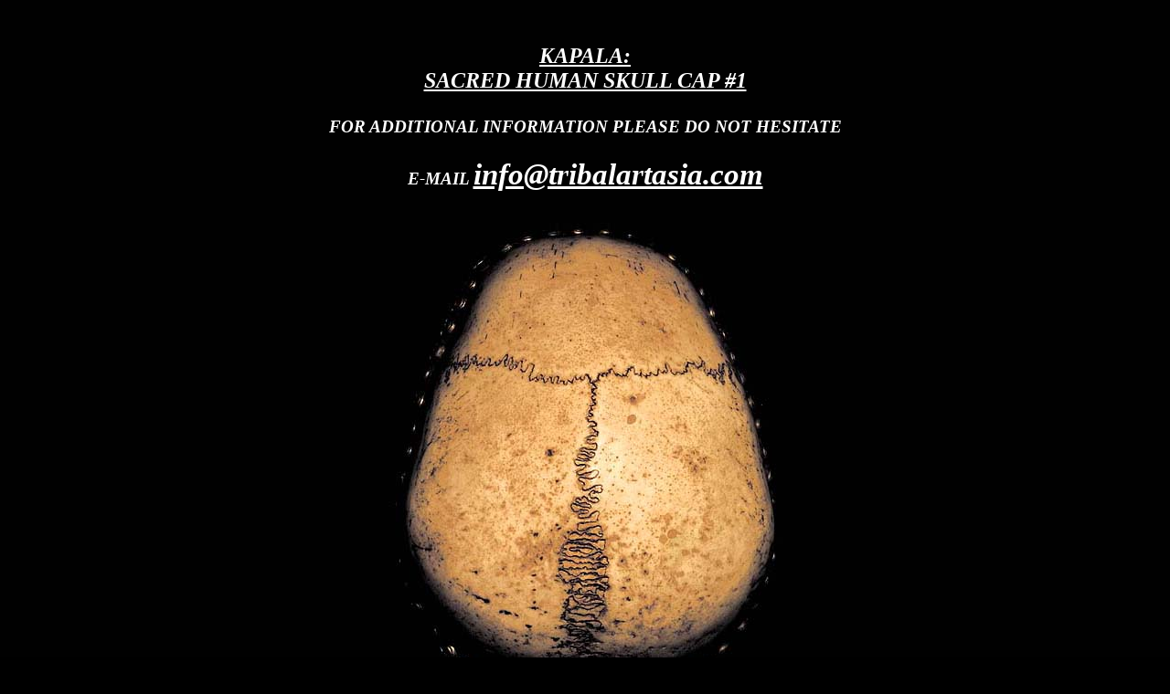

--- FILE ---
content_type: text/html
request_url: http://www.tribalartasia.com/Tribal%20Art%20Asia%20Kapala%20Skulls/KAPALA1.html
body_size: 2465
content:
<!DOCTYPE html PUBLIC "-//W3C//DTD HTML 4.01 Transitional//EN">
<html>
<head>
  <title>HUMAN SKULL CAP KAPALA DAVID HOWARD TRIBAL ART KAPALA HUMAN SKULL
CAP</title>
                                                
  <meta name="description"
 content="KAPALA NEPAL HUMAN SKULL CAP DAVID HOWARD TRIBAL ART KAPALA NEPAL HUMAN SKULL CAP">
                        
  <meta name="keywords"
 content="kapala, skull, caps, human, skulls, nepal, tribal art, tribal arts, antique tribal art, fine art, antique traditional art, traditional art, asian tribal art, american tribal art, african tribal art, tribal mask, Asian tribal art, artifacts, ifugao, kalinga, bontoc, asmat, dayak, philippines, asia, head hunters, human trophy skull, skulls, Indonesia, Vietman, Thailand, Nepal, Philippines, Ifugao, Dayak, Asmat, Naga, Yao, Akha, Nias, Palawan, Vanuatu, tribes, african, antiques, naga, necklace, headdress, head hunting trophy skull, Indonesia, Indonesian, SOUTHEAST ASIA, Borneo, Sarawak, ANTIQUES, Kalimantan, Sulawesi, ART, Sumatra, Timor, ARTIFACTS, Bali, Java, INDIA, Flores, Sumba, NEPAL, Savu, Roti, BABAS, Lombok, Malaysia. HOLY MEN, Nusa Tengara, New Guinea, SHAMAN, Irian Jaya, Moluccas, CONTEMPORARY ART, Tanimbar, Leti, OLD, Lembata, Alor, MINILA, Philippines, Luzon, PALAWAN, Mindanao, Sulu, BLOW GUN, Southeast Asia, Asia, NOSE RING, Asian, Burma, HAT, Myanmar, India, SWORD, Nagaland, Nepal, KNIFE, Tibet, Himalaya, MOUNTAIN, Himalayan, TRIBAL ART, AUTHENTIC PRIMITIVE ART, OLD ETHNOGRAPHIC ART, RARE OCEANIC ART, BEAUTIFUL FOLK ART, ETHNIC CULTURES, TRIBAL  ARTIFACTS, TEXTILES, ASIAN, COSTUMES, SCULPTURE, WOOD MASKS, BEADWORK, CHARMS, FETISHES, SIVER JEWELRY BOXES, BASKETS, WEAPONS, FILIPINO SHIELDS, INDONESIA, BORNEO, ETHNOGRAPHIC, SUMATRA, SULAWESE, TRIBAL, JAVA, BALI, TRIBES, TIMOR, FLORES, ASIAN, SUMBA. LOMBOK, TRIBES, MOLUCCA, PHILIPPINES, TRIBAL, LUZON, ASIAN, MINDANAO, NEPAL, ASIA, BURMA, THAILAND, TRIBAL, LAOS, VIETNAM, TRIBES, INDIA, CENTRAL TRIBAL ASIA, ARTIFACTS, SOUTHEAST ASIA, HEAD HUNTER, DAYAK, ASIAN, IBAN, KAYAN, TRIBE, KENYAH, MODANG, TRIBAL, BAHAU, NGAJU, ASIAN, BATAK, TORAJA, TRIBE, NAGA, tribal art, ASIAN, primitive art, ASIA, ethnographic art, TRIBAL, oceanic art">
                     
  <meta http-equiv="content-type"
 content="text/html; charset=ISO-8859-1">
</head>
  <body text="#ffffff" bgcolor="#000000" link="#ffffff" alink="#ffffff"
 vlink="#ffffff" background="black.jpg">
         <br>
         <br>
            
<table cellpadding="2" cellspacing="2" border="0" width="570"
 align="center">
           <tbody>
             <tr>
               <td valign="top">                                        
               
      <div align="center"><font size="+2"><i><u><b><font color="#cc0000"><font
 color="#ffffff"> <nobr>KAPALA:<br>
       SACRED HUMAN SKULL CAP #1</nobr></font></font></b></u></i></font><br>
         </div>
              </td>
             </tr>
                              
  </tbody>    
</table>
         <br>
            
<table cellpadding="2" cellspacing="2" border="0" width="570"
 align="center">
           <tbody>
             <tr>
               <td valign="top">                                        
               
      <div align="center"><big><big><font color="#cc0000"><b><i><font
 color="#ffffff"><big><small><small> <nobr>FOR ADDITIONAL INFORMATION PLEASE
    DO NOT HESITATE</nobr></small></small></big></font></i></b></font></big></big><br>
               <big><big><font color="#cc0000"><b><i><font
 color="#ffffff"><big><small><small><nobr><br>
         E-MAIL </nobr><big><font color="#cc0000"><b><i><font
 color="#ffffff"><big><small><small><big><big><big><a
 class="moz-txt-link-abbreviated" href="mailto:info@tribalartasia.com">info@tribalartasia.com</a></big></big></big></small></small></big></font></i></b></font></big></small></small></big></font></i></b></font></big></big><big><big><font
 color="#cc0000"><b><i><font color="#ffffff"><big><small><small><nobr></nobr></small></small></big></font></i></b></font></big></big><big><big><font
 color="#cc0000"><b><i><font color="#ffffff"><big><small><small><font
 color="#ffffff"> <nobr></nobr></font></small></small></big></font></i></b></font></big></big><br>
               </div>
               </td>
             </tr>
                              
  </tbody>    
</table>
             
<table cellpadding="2" cellspacing="2" border="0" width="300"
 align="center">
           <tbody>
             <tr>
               <td>                                                     
    
      <div align="center">&nbsp;&nbsp;<img src="KAPALA4.jpg" alt=""
 width="447" height="559">
        <nobr>       </nobr>       <nobr></nobr><nobr>        </nobr>   
     <big><big><font color="#cc0000"><b><i><font color="#ffffff"><big><small><small><nobr><br>
               <br>
          NEPAL:<br>
       KAPALA SACRED HUMAN SKULL CAP<br>
       <br>
             </nobr></small></small></big></font></i></b></font></big></big><big><big><font
 color="#cc0000"><b><i><font color="#ffffff"><big><small><small><nobr></nobr></small></small></big></font></i></b></font></big></big></div>
               </td>
                               </tr>
                              
  </tbody>    
</table>
           <u>  </u>        
<div align="center"> </div>
         <br>
         
<table cellpadding="2" cellspacing="2" border="0" width="570"
 align="center">
           <tbody>
             <tr>
               <td valign="top">                                        
               
      <div align="center"><small><font size="+2"><small><i><b><font
 color="#cc0000"><font color="#ffffff"> <nobr>KAPALA:<br>
       SACRED HUMAN SKULLS AND SKULL CAPS<br>
   ARE USED IN TANTRIC BUDDHIST RITUALS TO HOLD <br>
   CEREMONIAL OFFERTORY LIQUIDS!</nobr></font></font></b></i></small></font></small><br>
         </div>
              </td>
             </tr>
                              
  </tbody>    
</table>
   <br>
          <br>
            
<table cellpadding="2" cellspacing="2" border="0" width="570"
 align="center">
           <tbody>
             <tr>
               <td valign="top">                                        
               
      <div align="center"><big><big><font color="#cc0000"><b><i><font
 color="#ffffff"><big><small><small> <nobr>FOR ADDITIONAL INFORMATION PLEASE
    DO NOT HESITATE</nobr></small></small></big></font></i></b></font></big></big><br>
               <big><big><font color="#cc0000"><b><i><font
 color="#ffffff"><big><small><small><nobr>TO     SEND AN E-MAIL TO: </nobr><big><big><font
 color="#cc0000"><b><i><font color="#ffffff"><big><small><small><big><big><big><a
 class="moz-txt-link-abbreviated" href="mailto:info@tribalartasia.com">info@tribalartasia.com</a></big></big></big></small></small></big></font></i></b></font></big></big></small></small></big></font></i></b></font></big></big><big><big><font
 color="#cc0000"><b><i><font color="#ffffff"><big><small><small><nobr></nobr></small></small></big></font></i></b></font></big></big><br>
               <big><big><font color="#cc0000"><b><i><font
 color="#ffffff"><big><small><small><font color="#ffffff"> <nobr></nobr></font></small></small></big></font></i></b></font></big></big></div>
               </td>
             </tr>
                              
  </tbody>    
</table>
         <br>
         <br>
            
<table cellpadding="2" cellspacing="2" border="0"
 style="width: 570px; text-align: left; margin-left: auto; margin-right: auto;">
           <tbody>
             <tr>
               <td style="vertical-align: top;">                        
                             
      <div align="center"><a href="../tribal-art-asia-for-sale.html"><font
 color="#cc0000"><small><font size="+3"><small><b><i> <nobr>CLICK HERE TO
    RETURN TO ART FOR SALE MENU</nobr></i></b></small></font></small></font><br>
               </a> </div>
               </td>
             </tr>
                              
  </tbody>    
</table>
         <br>
         <br>
            
<table cellpadding="2" cellspacing="2" border="0"
 style="width: 570px; text-align: left; margin-left: auto; margin-right: auto;">
           <tbody>
             <tr>
               <td style="vertical-align: top;"><font color="#cc0000"><small><font
 size="+3"><small><b><i> <nobr></nobr></i></b></small></font></small></font> 
                                                          
      <div align="center"><a href="../indexpage3/exhibitionindex2.html"><font
 color="#cc0000"><small><font size="+3"><small><b><i><nobr>CLICK HERE TO
RETURN TO ART FOR RENT MENU</nobr></i></b></small></font></small></font></a><br>
               </div>
               </td>
             </tr>
                              
  </tbody>    
</table>
         <br>
         <br>
         <br>
         <br>
         <br>
         <br>
         <br>
         <br>
         <br>
         <br>
         <br>
         <br>
         <br>
         <br>
         <br>
         <br>
         <br>
         <br>
         <br>
         <br>
         <br>
         <br>
         <br>
         <br>
         <br>
         <br>
         <br>
         <br>
         <br>
         <br>
         <br>
         <br>
         <br>
         <br>
         <br>
         <br>
        <br>
         <br>
   <br>
  <br>
 <br>
<!-- WiredMinds eMetrics tracking with Enterprise Edition V5.4 START -->
<script type='text/javascript' src='https://count.carrierzone.com/app/count_server/count.js'></script>
<script type='text/javascript'><!--
wm_custnum='5fe6c28357a367e3';
wm_page_name='KAPALA1.html';
wm_group_name='/services/webpages/t/r/tribalartasia.com/public/Tribal Art Asia Kapala Skulls';
wm_campaign_key='campaign_id';
wm_track_alt='';
wiredminds.count();
// -->
</script>
<!-- WiredMinds eMetrics tracking with Enterprise Edition V5.4 END -->
</body>
</html>
